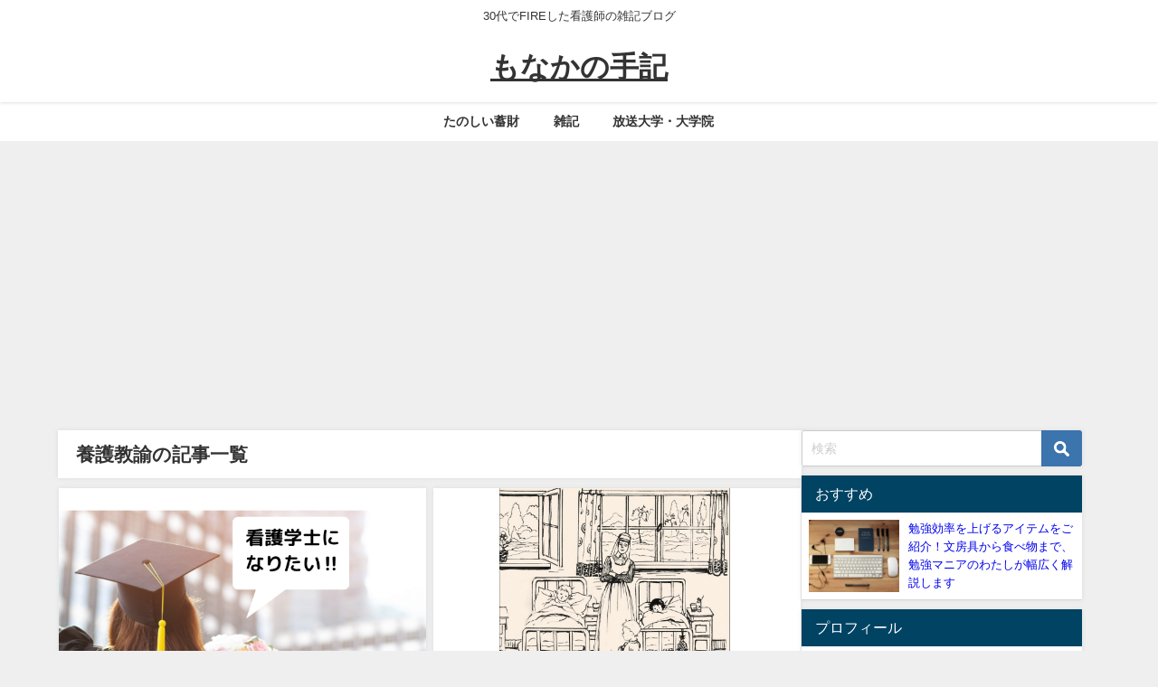

--- FILE ---
content_type: text/html; charset=UTF-8
request_url: https://www.inton-kangoshi.com/entry/tag/%E9%A4%8A%E8%AD%B7%E6%95%99%E8%AB%AD
body_size: 19874
content:
<!DOCTYPE html>
<html lang="ja">
<head>
<meta charset="utf-8">
<meta http-equiv="X-UA-Compatible" content="IE=edge">
<meta name="viewport" content="width=device-width, initial-scale=1" />
<title>  養護教諭 | もなかの手記</title>
<link rel="canonical" href="https://www.inton-kangoshi.com/entry/tag/%e9%a4%8a%e8%ad%b7%e6%95%99%e8%ab%ad">
<link rel="shortcut icon" href="https://www.inton-kangoshi.com/wp-content/uploads/2023/09/f12a4a2f0b2118358585c8269c3683a3.png">
<!--[if IE]>
		<link rel="shortcut icon" href="https://www.inton-kangoshi.com/wp-content/uploads/2023/09/f12a4a2f0b2118358585c8269c3683a3.png">
<![endif]-->
<link rel="apple-touch-icon" href="https://www.inton-kangoshi.com/wp-content/uploads/2023/09/c71ab7879ca933650af44cef38689ab7.png" />
<meta name='robots' content='max-image-preview, noindex' />
<link rel='dns-prefetch' href='//www.google.com' />
<link rel='dns-prefetch' href='//cdnjs.cloudflare.com' />
<link rel='dns-prefetch' href='//www.googletagmanager.com' />
<link rel='dns-prefetch' href='//pagead2.googlesyndication.com' />
<link rel="alternate" type="application/rss+xml" title="もなかの手記 &raquo; フィード" href="https://www.inton-kangoshi.com/feed" />
<link rel="alternate" type="application/rss+xml" title="もなかの手記 &raquo; コメントフィード" href="https://www.inton-kangoshi.com/comments/feed" />
<link rel="alternate" type="application/rss+xml" title="もなかの手記 &raquo; 養護教諭 タグのフィード" href="https://www.inton-kangoshi.com/entry/tag/%e9%a4%8a%e8%ad%b7%e6%95%99%e8%ab%ad/feed" />
<style id='wp-img-auto-sizes-contain-inline-css' type='text/css'>
img:is([sizes=auto i],[sizes^="auto," i]){contain-intrinsic-size:3000px 1500px}
/*# sourceURL=wp-img-auto-sizes-contain-inline-css */
</style>
<style id='wp-block-library-inline-css' type='text/css'>
:root{--wp-block-synced-color:#7a00df;--wp-block-synced-color--rgb:122,0,223;--wp-bound-block-color:var(--wp-block-synced-color);--wp-editor-canvas-background:#ddd;--wp-admin-theme-color:#007cba;--wp-admin-theme-color--rgb:0,124,186;--wp-admin-theme-color-darker-10:#006ba1;--wp-admin-theme-color-darker-10--rgb:0,107,160.5;--wp-admin-theme-color-darker-20:#005a87;--wp-admin-theme-color-darker-20--rgb:0,90,135;--wp-admin-border-width-focus:2px}@media (min-resolution:192dpi){:root{--wp-admin-border-width-focus:1.5px}}.wp-element-button{cursor:pointer}:root .has-very-light-gray-background-color{background-color:#eee}:root .has-very-dark-gray-background-color{background-color:#313131}:root .has-very-light-gray-color{color:#eee}:root .has-very-dark-gray-color{color:#313131}:root .has-vivid-green-cyan-to-vivid-cyan-blue-gradient-background{background:linear-gradient(135deg,#00d084,#0693e3)}:root .has-purple-crush-gradient-background{background:linear-gradient(135deg,#34e2e4,#4721fb 50%,#ab1dfe)}:root .has-hazy-dawn-gradient-background{background:linear-gradient(135deg,#faaca8,#dad0ec)}:root .has-subdued-olive-gradient-background{background:linear-gradient(135deg,#fafae1,#67a671)}:root .has-atomic-cream-gradient-background{background:linear-gradient(135deg,#fdd79a,#004a59)}:root .has-nightshade-gradient-background{background:linear-gradient(135deg,#330968,#31cdcf)}:root .has-midnight-gradient-background{background:linear-gradient(135deg,#020381,#2874fc)}:root{--wp--preset--font-size--normal:16px;--wp--preset--font-size--huge:42px}.has-regular-font-size{font-size:1em}.has-larger-font-size{font-size:2.625em}.has-normal-font-size{font-size:var(--wp--preset--font-size--normal)}.has-huge-font-size{font-size:var(--wp--preset--font-size--huge)}.has-text-align-center{text-align:center}.has-text-align-left{text-align:left}.has-text-align-right{text-align:right}.has-fit-text{white-space:nowrap!important}#end-resizable-editor-section{display:none}.aligncenter{clear:both}.items-justified-left{justify-content:flex-start}.items-justified-center{justify-content:center}.items-justified-right{justify-content:flex-end}.items-justified-space-between{justify-content:space-between}.screen-reader-text{border:0;clip-path:inset(50%);height:1px;margin:-1px;overflow:hidden;padding:0;position:absolute;width:1px;word-wrap:normal!important}.screen-reader-text:focus{background-color:#ddd;clip-path:none;color:#444;display:block;font-size:1em;height:auto;left:5px;line-height:normal;padding:15px 23px 14px;text-decoration:none;top:5px;width:auto;z-index:100000}html :where(.has-border-color){border-style:solid}html :where([style*=border-top-color]){border-top-style:solid}html :where([style*=border-right-color]){border-right-style:solid}html :where([style*=border-bottom-color]){border-bottom-style:solid}html :where([style*=border-left-color]){border-left-style:solid}html :where([style*=border-width]){border-style:solid}html :where([style*=border-top-width]){border-top-style:solid}html :where([style*=border-right-width]){border-right-style:solid}html :where([style*=border-bottom-width]){border-bottom-style:solid}html :where([style*=border-left-width]){border-left-style:solid}html :where(img[class*=wp-image-]){height:auto;max-width:100%}:where(figure){margin:0 0 1em}html :where(.is-position-sticky){--wp-admin--admin-bar--position-offset:var(--wp-admin--admin-bar--height,0px)}@media screen and (max-width:600px){html :where(.is-position-sticky){--wp-admin--admin-bar--position-offset:0px}}

/*# sourceURL=wp-block-library-inline-css */
</style><style id='wp-block-categories-inline-css' type='text/css'>
.wp-block-categories{box-sizing:border-box}.wp-block-categories.alignleft{margin-right:2em}.wp-block-categories.alignright{margin-left:2em}.wp-block-categories.wp-block-categories-dropdown.aligncenter{text-align:center}.wp-block-categories .wp-block-categories__label{display:block;width:100%}
/*# sourceURL=https://www.inton-kangoshi.com/wp-includes/blocks/categories/style.min.css */
</style>
<style id='wp-block-tag-cloud-inline-css' type='text/css'>
.wp-block-tag-cloud{box-sizing:border-box}.wp-block-tag-cloud.aligncenter{justify-content:center;text-align:center}.wp-block-tag-cloud a{display:inline-block;margin-right:5px}.wp-block-tag-cloud span{display:inline-block;margin-left:5px;text-decoration:none}:root :where(.wp-block-tag-cloud.is-style-outline){display:flex;flex-wrap:wrap;gap:1ch}:root :where(.wp-block-tag-cloud.is-style-outline a){border:1px solid;font-size:unset!important;margin-right:0;padding:1ch 2ch;text-decoration:none!important}
/*# sourceURL=https://www.inton-kangoshi.com/wp-includes/blocks/tag-cloud/style.min.css */
</style>
<style id='wp-block-columns-inline-css' type='text/css'>
.wp-block-columns{box-sizing:border-box;display:flex;flex-wrap:wrap!important}@media (min-width:782px){.wp-block-columns{flex-wrap:nowrap!important}}.wp-block-columns{align-items:normal!important}.wp-block-columns.are-vertically-aligned-top{align-items:flex-start}.wp-block-columns.are-vertically-aligned-center{align-items:center}.wp-block-columns.are-vertically-aligned-bottom{align-items:flex-end}@media (max-width:781px){.wp-block-columns:not(.is-not-stacked-on-mobile)>.wp-block-column{flex-basis:100%!important}}@media (min-width:782px){.wp-block-columns:not(.is-not-stacked-on-mobile)>.wp-block-column{flex-basis:0;flex-grow:1}.wp-block-columns:not(.is-not-stacked-on-mobile)>.wp-block-column[style*=flex-basis]{flex-grow:0}}.wp-block-columns.is-not-stacked-on-mobile{flex-wrap:nowrap!important}.wp-block-columns.is-not-stacked-on-mobile>.wp-block-column{flex-basis:0;flex-grow:1}.wp-block-columns.is-not-stacked-on-mobile>.wp-block-column[style*=flex-basis]{flex-grow:0}:where(.wp-block-columns){margin-bottom:1.75em}:where(.wp-block-columns.has-background){padding:1.25em 2.375em}.wp-block-column{flex-grow:1;min-width:0;overflow-wrap:break-word;word-break:break-word}.wp-block-column.is-vertically-aligned-top{align-self:flex-start}.wp-block-column.is-vertically-aligned-center{align-self:center}.wp-block-column.is-vertically-aligned-bottom{align-self:flex-end}.wp-block-column.is-vertically-aligned-stretch{align-self:stretch}.wp-block-column.is-vertically-aligned-bottom,.wp-block-column.is-vertically-aligned-center,.wp-block-column.is-vertically-aligned-top{width:100%}
/*# sourceURL=https://www.inton-kangoshi.com/wp-includes/blocks/columns/style.min.css */
</style>
<style id='wp-block-paragraph-inline-css' type='text/css'>
.is-small-text{font-size:.875em}.is-regular-text{font-size:1em}.is-large-text{font-size:2.25em}.is-larger-text{font-size:3em}.has-drop-cap:not(:focus):first-letter{float:left;font-size:8.4em;font-style:normal;font-weight:100;line-height:.68;margin:.05em .1em 0 0;text-transform:uppercase}body.rtl .has-drop-cap:not(:focus):first-letter{float:none;margin-left:.1em}p.has-drop-cap.has-background{overflow:hidden}:root :where(p.has-background){padding:1.25em 2.375em}:where(p.has-text-color:not(.has-link-color)) a{color:inherit}p.has-text-align-left[style*="writing-mode:vertical-lr"],p.has-text-align-right[style*="writing-mode:vertical-rl"]{rotate:180deg}
/*# sourceURL=https://www.inton-kangoshi.com/wp-includes/blocks/paragraph/style.min.css */
</style>
<style id='global-styles-inline-css' type='text/css'>
:root{--wp--preset--aspect-ratio--square: 1;--wp--preset--aspect-ratio--4-3: 4/3;--wp--preset--aspect-ratio--3-4: 3/4;--wp--preset--aspect-ratio--3-2: 3/2;--wp--preset--aspect-ratio--2-3: 2/3;--wp--preset--aspect-ratio--16-9: 16/9;--wp--preset--aspect-ratio--9-16: 9/16;--wp--preset--color--black: #000000;--wp--preset--color--cyan-bluish-gray: #abb8c3;--wp--preset--color--white: #ffffff;--wp--preset--color--pale-pink: #f78da7;--wp--preset--color--vivid-red: #cf2e2e;--wp--preset--color--luminous-vivid-orange: #ff6900;--wp--preset--color--luminous-vivid-amber: #fcb900;--wp--preset--color--light-green-cyan: #7bdcb5;--wp--preset--color--vivid-green-cyan: #00d084;--wp--preset--color--pale-cyan-blue: #8ed1fc;--wp--preset--color--vivid-cyan-blue: #0693e3;--wp--preset--color--vivid-purple: #9b51e0;--wp--preset--color--light-blue: #70b8f1;--wp--preset--color--light-red: #ff8178;--wp--preset--color--light-green: #2ac113;--wp--preset--color--light-yellow: #ffe822;--wp--preset--color--light-orange: #ffa30d;--wp--preset--color--blue: #00f;--wp--preset--color--red: #f00;--wp--preset--color--purple: #674970;--wp--preset--color--gray: #ccc;--wp--preset--gradient--vivid-cyan-blue-to-vivid-purple: linear-gradient(135deg,rgb(6,147,227) 0%,rgb(155,81,224) 100%);--wp--preset--gradient--light-green-cyan-to-vivid-green-cyan: linear-gradient(135deg,rgb(122,220,180) 0%,rgb(0,208,130) 100%);--wp--preset--gradient--luminous-vivid-amber-to-luminous-vivid-orange: linear-gradient(135deg,rgb(252,185,0) 0%,rgb(255,105,0) 100%);--wp--preset--gradient--luminous-vivid-orange-to-vivid-red: linear-gradient(135deg,rgb(255,105,0) 0%,rgb(207,46,46) 100%);--wp--preset--gradient--very-light-gray-to-cyan-bluish-gray: linear-gradient(135deg,rgb(238,238,238) 0%,rgb(169,184,195) 100%);--wp--preset--gradient--cool-to-warm-spectrum: linear-gradient(135deg,rgb(74,234,220) 0%,rgb(151,120,209) 20%,rgb(207,42,186) 40%,rgb(238,44,130) 60%,rgb(251,105,98) 80%,rgb(254,248,76) 100%);--wp--preset--gradient--blush-light-purple: linear-gradient(135deg,rgb(255,206,236) 0%,rgb(152,150,240) 100%);--wp--preset--gradient--blush-bordeaux: linear-gradient(135deg,rgb(254,205,165) 0%,rgb(254,45,45) 50%,rgb(107,0,62) 100%);--wp--preset--gradient--luminous-dusk: linear-gradient(135deg,rgb(255,203,112) 0%,rgb(199,81,192) 50%,rgb(65,88,208) 100%);--wp--preset--gradient--pale-ocean: linear-gradient(135deg,rgb(255,245,203) 0%,rgb(182,227,212) 50%,rgb(51,167,181) 100%);--wp--preset--gradient--electric-grass: linear-gradient(135deg,rgb(202,248,128) 0%,rgb(113,206,126) 100%);--wp--preset--gradient--midnight: linear-gradient(135deg,rgb(2,3,129) 0%,rgb(40,116,252) 100%);--wp--preset--font-size--small: .8em;--wp--preset--font-size--medium: 1em;--wp--preset--font-size--large: 1.2em;--wp--preset--font-size--x-large: 42px;--wp--preset--font-size--xlarge: 1.5em;--wp--preset--font-size--xxlarge: 2em;--wp--preset--spacing--20: 0.44rem;--wp--preset--spacing--30: 0.67rem;--wp--preset--spacing--40: 1rem;--wp--preset--spacing--50: 1.5rem;--wp--preset--spacing--60: 2.25rem;--wp--preset--spacing--70: 3.38rem;--wp--preset--spacing--80: 5.06rem;--wp--preset--shadow--natural: 6px 6px 9px rgba(0, 0, 0, 0.2);--wp--preset--shadow--deep: 12px 12px 50px rgba(0, 0, 0, 0.4);--wp--preset--shadow--sharp: 6px 6px 0px rgba(0, 0, 0, 0.2);--wp--preset--shadow--outlined: 6px 6px 0px -3px rgb(255, 255, 255), 6px 6px rgb(0, 0, 0);--wp--preset--shadow--crisp: 6px 6px 0px rgb(0, 0, 0);--wp--custom--spacing--small: max(1.25rem, 5vw);--wp--custom--spacing--medium: clamp(2rem, 8vw, calc(4 * var(--wp--style--block-gap)));--wp--custom--spacing--large: clamp(4rem, 10vw, 8rem);--wp--custom--spacing--outer: var(--wp--custom--spacing--small, 1.25rem);--wp--custom--typography--font-size--huge: clamp(2.25rem, 4vw, 2.75rem);--wp--custom--typography--font-size--gigantic: clamp(2.75rem, 6vw, 3.25rem);--wp--custom--typography--font-size--colossal: clamp(3.25rem, 8vw, 6.25rem);--wp--custom--typography--line-height--tiny: 1.15;--wp--custom--typography--line-height--small: 1.2;--wp--custom--typography--line-height--medium: 1.4;--wp--custom--typography--line-height--normal: 1.6;}:root { --wp--style--global--content-size: 769px;--wp--style--global--wide-size: 1240px; }:where(body) { margin: 0; }.wp-site-blocks > .alignleft { float: left; margin-right: 2em; }.wp-site-blocks > .alignright { float: right; margin-left: 2em; }.wp-site-blocks > .aligncenter { justify-content: center; margin-left: auto; margin-right: auto; }:where(.wp-site-blocks) > * { margin-block-start: 1.5em; margin-block-end: 0; }:where(.wp-site-blocks) > :first-child { margin-block-start: 0; }:where(.wp-site-blocks) > :last-child { margin-block-end: 0; }:root { --wp--style--block-gap: 1.5em; }:root :where(.is-layout-flow) > :first-child{margin-block-start: 0;}:root :where(.is-layout-flow) > :last-child{margin-block-end: 0;}:root :where(.is-layout-flow) > *{margin-block-start: 1.5em;margin-block-end: 0;}:root :where(.is-layout-constrained) > :first-child{margin-block-start: 0;}:root :where(.is-layout-constrained) > :last-child{margin-block-end: 0;}:root :where(.is-layout-constrained) > *{margin-block-start: 1.5em;margin-block-end: 0;}:root :where(.is-layout-flex){gap: 1.5em;}:root :where(.is-layout-grid){gap: 1.5em;}.is-layout-flow > .alignleft{float: left;margin-inline-start: 0;margin-inline-end: 2em;}.is-layout-flow > .alignright{float: right;margin-inline-start: 2em;margin-inline-end: 0;}.is-layout-flow > .aligncenter{margin-left: auto !important;margin-right: auto !important;}.is-layout-constrained > .alignleft{float: left;margin-inline-start: 0;margin-inline-end: 2em;}.is-layout-constrained > .alignright{float: right;margin-inline-start: 2em;margin-inline-end: 0;}.is-layout-constrained > .aligncenter{margin-left: auto !important;margin-right: auto !important;}.is-layout-constrained > :where(:not(.alignleft):not(.alignright):not(.alignfull)){max-width: var(--wp--style--global--content-size);margin-left: auto !important;margin-right: auto !important;}.is-layout-constrained > .alignwide{max-width: var(--wp--style--global--wide-size);}body .is-layout-flex{display: flex;}.is-layout-flex{flex-wrap: wrap;align-items: center;}.is-layout-flex > :is(*, div){margin: 0;}body .is-layout-grid{display: grid;}.is-layout-grid > :is(*, div){margin: 0;}body{padding-top: 0px;padding-right: 0px;padding-bottom: 0px;padding-left: 0px;}:root :where(.wp-element-button, .wp-block-button__link){background-color: #32373c;border-width: 0;color: #fff;font-family: inherit;font-size: inherit;font-style: inherit;font-weight: inherit;letter-spacing: inherit;line-height: inherit;padding-top: calc(0.667em + 2px);padding-right: calc(1.333em + 2px);padding-bottom: calc(0.667em + 2px);padding-left: calc(1.333em + 2px);text-decoration: none;text-transform: inherit;}.has-black-color{color: var(--wp--preset--color--black) !important;}.has-cyan-bluish-gray-color{color: var(--wp--preset--color--cyan-bluish-gray) !important;}.has-white-color{color: var(--wp--preset--color--white) !important;}.has-pale-pink-color{color: var(--wp--preset--color--pale-pink) !important;}.has-vivid-red-color{color: var(--wp--preset--color--vivid-red) !important;}.has-luminous-vivid-orange-color{color: var(--wp--preset--color--luminous-vivid-orange) !important;}.has-luminous-vivid-amber-color{color: var(--wp--preset--color--luminous-vivid-amber) !important;}.has-light-green-cyan-color{color: var(--wp--preset--color--light-green-cyan) !important;}.has-vivid-green-cyan-color{color: var(--wp--preset--color--vivid-green-cyan) !important;}.has-pale-cyan-blue-color{color: var(--wp--preset--color--pale-cyan-blue) !important;}.has-vivid-cyan-blue-color{color: var(--wp--preset--color--vivid-cyan-blue) !important;}.has-vivid-purple-color{color: var(--wp--preset--color--vivid-purple) !important;}.has-light-blue-color{color: var(--wp--preset--color--light-blue) !important;}.has-light-red-color{color: var(--wp--preset--color--light-red) !important;}.has-light-green-color{color: var(--wp--preset--color--light-green) !important;}.has-light-yellow-color{color: var(--wp--preset--color--light-yellow) !important;}.has-light-orange-color{color: var(--wp--preset--color--light-orange) !important;}.has-blue-color{color: var(--wp--preset--color--blue) !important;}.has-red-color{color: var(--wp--preset--color--red) !important;}.has-purple-color{color: var(--wp--preset--color--purple) !important;}.has-gray-color{color: var(--wp--preset--color--gray) !important;}.has-black-background-color{background-color: var(--wp--preset--color--black) !important;}.has-cyan-bluish-gray-background-color{background-color: var(--wp--preset--color--cyan-bluish-gray) !important;}.has-white-background-color{background-color: var(--wp--preset--color--white) !important;}.has-pale-pink-background-color{background-color: var(--wp--preset--color--pale-pink) !important;}.has-vivid-red-background-color{background-color: var(--wp--preset--color--vivid-red) !important;}.has-luminous-vivid-orange-background-color{background-color: var(--wp--preset--color--luminous-vivid-orange) !important;}.has-luminous-vivid-amber-background-color{background-color: var(--wp--preset--color--luminous-vivid-amber) !important;}.has-light-green-cyan-background-color{background-color: var(--wp--preset--color--light-green-cyan) !important;}.has-vivid-green-cyan-background-color{background-color: var(--wp--preset--color--vivid-green-cyan) !important;}.has-pale-cyan-blue-background-color{background-color: var(--wp--preset--color--pale-cyan-blue) !important;}.has-vivid-cyan-blue-background-color{background-color: var(--wp--preset--color--vivid-cyan-blue) !important;}.has-vivid-purple-background-color{background-color: var(--wp--preset--color--vivid-purple) !important;}.has-light-blue-background-color{background-color: var(--wp--preset--color--light-blue) !important;}.has-light-red-background-color{background-color: var(--wp--preset--color--light-red) !important;}.has-light-green-background-color{background-color: var(--wp--preset--color--light-green) !important;}.has-light-yellow-background-color{background-color: var(--wp--preset--color--light-yellow) !important;}.has-light-orange-background-color{background-color: var(--wp--preset--color--light-orange) !important;}.has-blue-background-color{background-color: var(--wp--preset--color--blue) !important;}.has-red-background-color{background-color: var(--wp--preset--color--red) !important;}.has-purple-background-color{background-color: var(--wp--preset--color--purple) !important;}.has-gray-background-color{background-color: var(--wp--preset--color--gray) !important;}.has-black-border-color{border-color: var(--wp--preset--color--black) !important;}.has-cyan-bluish-gray-border-color{border-color: var(--wp--preset--color--cyan-bluish-gray) !important;}.has-white-border-color{border-color: var(--wp--preset--color--white) !important;}.has-pale-pink-border-color{border-color: var(--wp--preset--color--pale-pink) !important;}.has-vivid-red-border-color{border-color: var(--wp--preset--color--vivid-red) !important;}.has-luminous-vivid-orange-border-color{border-color: var(--wp--preset--color--luminous-vivid-orange) !important;}.has-luminous-vivid-amber-border-color{border-color: var(--wp--preset--color--luminous-vivid-amber) !important;}.has-light-green-cyan-border-color{border-color: var(--wp--preset--color--light-green-cyan) !important;}.has-vivid-green-cyan-border-color{border-color: var(--wp--preset--color--vivid-green-cyan) !important;}.has-pale-cyan-blue-border-color{border-color: var(--wp--preset--color--pale-cyan-blue) !important;}.has-vivid-cyan-blue-border-color{border-color: var(--wp--preset--color--vivid-cyan-blue) !important;}.has-vivid-purple-border-color{border-color: var(--wp--preset--color--vivid-purple) !important;}.has-light-blue-border-color{border-color: var(--wp--preset--color--light-blue) !important;}.has-light-red-border-color{border-color: var(--wp--preset--color--light-red) !important;}.has-light-green-border-color{border-color: var(--wp--preset--color--light-green) !important;}.has-light-yellow-border-color{border-color: var(--wp--preset--color--light-yellow) !important;}.has-light-orange-border-color{border-color: var(--wp--preset--color--light-orange) !important;}.has-blue-border-color{border-color: var(--wp--preset--color--blue) !important;}.has-red-border-color{border-color: var(--wp--preset--color--red) !important;}.has-purple-border-color{border-color: var(--wp--preset--color--purple) !important;}.has-gray-border-color{border-color: var(--wp--preset--color--gray) !important;}.has-vivid-cyan-blue-to-vivid-purple-gradient-background{background: var(--wp--preset--gradient--vivid-cyan-blue-to-vivid-purple) !important;}.has-light-green-cyan-to-vivid-green-cyan-gradient-background{background: var(--wp--preset--gradient--light-green-cyan-to-vivid-green-cyan) !important;}.has-luminous-vivid-amber-to-luminous-vivid-orange-gradient-background{background: var(--wp--preset--gradient--luminous-vivid-amber-to-luminous-vivid-orange) !important;}.has-luminous-vivid-orange-to-vivid-red-gradient-background{background: var(--wp--preset--gradient--luminous-vivid-orange-to-vivid-red) !important;}.has-very-light-gray-to-cyan-bluish-gray-gradient-background{background: var(--wp--preset--gradient--very-light-gray-to-cyan-bluish-gray) !important;}.has-cool-to-warm-spectrum-gradient-background{background: var(--wp--preset--gradient--cool-to-warm-spectrum) !important;}.has-blush-light-purple-gradient-background{background: var(--wp--preset--gradient--blush-light-purple) !important;}.has-blush-bordeaux-gradient-background{background: var(--wp--preset--gradient--blush-bordeaux) !important;}.has-luminous-dusk-gradient-background{background: var(--wp--preset--gradient--luminous-dusk) !important;}.has-pale-ocean-gradient-background{background: var(--wp--preset--gradient--pale-ocean) !important;}.has-electric-grass-gradient-background{background: var(--wp--preset--gradient--electric-grass) !important;}.has-midnight-gradient-background{background: var(--wp--preset--gradient--midnight) !important;}.has-small-font-size{font-size: var(--wp--preset--font-size--small) !important;}.has-medium-font-size{font-size: var(--wp--preset--font-size--medium) !important;}.has-large-font-size{font-size: var(--wp--preset--font-size--large) !important;}.has-x-large-font-size{font-size: var(--wp--preset--font-size--x-large) !important;}.has-xlarge-font-size{font-size: var(--wp--preset--font-size--xlarge) !important;}.has-xxlarge-font-size{font-size: var(--wp--preset--font-size--xxlarge) !important;}
/*# sourceURL=global-styles-inline-css */
</style>
<style id='core-block-supports-inline-css' type='text/css'>
.wp-container-core-columns-is-layout-28f84493{flex-wrap:nowrap;}
/*# sourceURL=core-block-supports-inline-css */
</style>

<link rel='stylesheet'  href='https://www.inton-kangoshi.com/wp-content/plugins/contact-form-7/includes/css/styles.css?ver=6.1&#038;theme=6.1.01'  media='all'>
<link rel='stylesheet'  href='https://www.inton-kangoshi.com/wp-content/themes/diver/css/style.min.css?ver=6.9&#038;theme=6.1.01'  media='all'>
<link rel='stylesheet'  href='https://www.inton-kangoshi.com/wp-content/themes/diver_child/style.css?theme=6.1.01'  media='all'>
<script type="text/javascript"src="https://www.inton-kangoshi.com/wp-includes/js/jquery/jquery.min.js?ver=3.7.1&amp;theme=6.1.01" id="jquery-core-js"></script>
<script type="text/javascript"src="https://www.inton-kangoshi.com/wp-includes/js/jquery/jquery-migrate.min.js?ver=3.4.1&amp;theme=6.1.01" id="jquery-migrate-js"></script>

<!-- Site Kit によって追加された Google タグ（gtag.js）スニペット -->

<!-- Google アナリティクス スニペット (Site Kit が追加) -->
<script type="text/javascript"src="https://www.googletagmanager.com/gtag/js?id=GT-WKPP8FZ" id="google_gtagjs-js" async></script>
<script type="text/javascript" id="google_gtagjs-js-after">
/* <![CDATA[ */
window.dataLayer = window.dataLayer || [];function gtag(){dataLayer.push(arguments);}
gtag("set","linker",{"domains":["www.inton-kangoshi.com"]});
gtag("js", new Date());
gtag("set", "developer_id.dZTNiMT", true);
gtag("config", "GT-WKPP8FZ");
//# sourceURL=google_gtagjs-js-after
/* ]]> */
</script>

<!-- Site Kit によって追加された終了 Google タグ（gtag.js）スニペット -->
<link rel="https://api.w.org/" href="https://www.inton-kangoshi.com/wp-json/" /><link rel="alternate" title="JSON" type="application/json" href="https://www.inton-kangoshi.com/wp-json/wp/v2/tags/58" /><link rel="EditURI" type="application/rsd+xml" title="RSD" href="https://www.inton-kangoshi.com/xmlrpc.php?rsd" />
<meta name="generator" content="WordPress 6.9" />
<meta name="generator" content="Site Kit by Google 1.150.0" />      <script>
      (function(i,s,o,g,r,a,m){i['GoogleAnalyticsObject']=r;i[r]=i[r]||function(){(i[r].q=i[r].q||[]).push(arguments)},i[r].l=1*new Date();a=s.createElement(o),m=s.getElementsByTagName(o)[0];a.async=1;a.src=g;m.parentNode.insertBefore(a,m)})(window,document,'script','//www.google-analytics.com/analytics.js','ga');ga('create',"UA-172410126-1",'auto');ga('send','pageview');</script>
      <script type="application/ld+json" class="json-ld">[]</script>
<style>body{background-image:url('');}</style><style>#onlynav ul ul,#nav_fixed #nav ul ul,.header-logo #nav ul ul {display:none;}#onlynav ul li:hover > ul,#nav_fixed #nav ul li:hover > ul,.header-logo #nav ul li:hover > ul{display:block;}</style><style>body{background-color:#efefef;color:#333;}.header-wrap,#header ul.sub-menu, #header ul.children,#scrollnav,.description_sp{background:#fff;color:#333}.header-wrap a,#scrollnav a,div.logo_title{color:#333;}.drawer-nav-btn span{background-color:#333;}.drawer-nav-btn:before,.drawer-nav-btn:after {border-color:#333;}#scrollnav ul li a {background:#f3f3f3;color:#333;}.header-wrap,#header ul.sub-menu, #header ul.children,#scrollnav,.description_sp,.post-box-contents,#main-wrap #pickup_posts_container img,.hentry, #single-main .post-sub,.navigation,.single_thumbnail,.in_loop,#breadcrumb,.pickup-cat-list,.maintop-widget, .mainbottom-widget,#share_plz,.sticky-post-box,.catpage_content_wrap,.cat-post-main,#sidebar .widget,#onlynav,#onlynav ul ul,#bigfooter,#footer,#nav_fixed.fixed, #nav_fixed #nav ul ul,.header_small_menu,.content,#footer_sticky_menu,.footermenu_col,a.page-numbers,#scrollnav{background:#fff;color:#333;}#onlynav ul li a{color:#333;}.pagination .current {background:#abccdc;color:#fff;}</style><style>@media screen and (min-width:1201px){#main-wrap,.header-wrap .header-logo,.header_small_content,.bigfooter_wrap,.footer_content,.container_top_widget,.container_bottom_widget{width:75％;}}@media screen and (max-width:1200px){ #main-wrap,.header-wrap .header-logo, .header_small_content, .bigfooter_wrap,.footer_content, .container_top_widget, .container_bottom_widget{width:96%;}}@media screen and (max-width:768px){#main-wrap,.header-wrap .header-logo,.header_small_content,.bigfooter_wrap,.footer_content,.container_top_widget,.container_bottom_widget{width:100%;}}@media screen and (min-width:960px){#sidebar {width:310px;}}</style><style type="text/css" id="diver-custom-heading-css">.content h2:where(:not([class])),:where(.is-editor-blocks) :where(.content) h2:not(.sc_heading){color:#fff;background-color:#000000;text-align:left;border-radius:5px;border:dashed 2px #fff;box-shadow:0 0 0 5px #000000;}.content h3:where(:not([class])),:where(.is-editor-blocks) :where(.content) h3:not(.sc_heading){color:#000;background-color:#000;text-align:left;border-bottom:2px solid #000;background:transparent;padding-left:0px;padding-right:0px;}.content h4:where(:not([class])),:where(.is-editor-blocks) :where(.content) h4:not(.sc_heading){color:#000;background-color:#000;text-align:left;background:transparent;display:flex;align-items:center;padding:0px;}.content h4:where(:not([class])):before,:where(.is-editor-blocks) :where(.content) h4:not(.sc_heading):before{content:"";width:.6em;height:.6em;margin-right:.6em;background-color:#000;transform:rotate(45deg);}.content h5:where(:not([class])),:where(.is-editor-blocks) :where(.content) h5:not(.sc_heading){color:#000;}</style>
<!-- Site Kit が追加した Google AdSense メタタグ -->
<meta name="google-adsense-platform-account" content="ca-host-pub-2644536267352236">
<meta name="google-adsense-platform-domain" content="sitekit.withgoogle.com">
<!-- Site Kit が追加した End Google AdSense メタタグ -->
<noscript><style>.lazyload[data-src]{display:none !important;}</style></noscript><style>.lazyload{background-image:none !important;}.lazyload:before{background-image:none !important;}</style><style type="text/css">.broken_link, a.broken_link {
	text-decoration: line-through;
}</style>
<!-- Google AdSense スニペット (Site Kit が追加) -->
<script type="text/javascript" async="async" src="https://pagead2.googlesyndication.com/pagead/js/adsbygoogle.js?client=ca-pub-2125607873383987&amp;host=ca-host-pub-2644536267352236" crossorigin="anonymous"></script>

<!-- (ここまで) Google AdSense スニペット (Site Kit が追加) -->
<link rel="icon" href="https://www.inton-kangoshi.com/wp-content/uploads/2023/09/cropped-c71ab7879ca933650af44cef38689ab7-32x32.png" sizes="32x32" />
<link rel="icon" href="https://www.inton-kangoshi.com/wp-content/uploads/2023/09/cropped-c71ab7879ca933650af44cef38689ab7-192x192.png" sizes="192x192" />
<link rel="apple-touch-icon" href="https://www.inton-kangoshi.com/wp-content/uploads/2023/09/cropped-c71ab7879ca933650af44cef38689ab7-180x180.png" />
<meta name="msapplication-TileImage" content="https://www.inton-kangoshi.com/wp-content/uploads/2023/09/cropped-c71ab7879ca933650af44cef38689ab7-270x270.png" />
		<style type="text/css" id="wp-custom-css">
			#logo img{
height:150px !important;
}		</style>
		
<script src="https://www.youtube.com/iframe_api"></script>

<script async src="//pagead2.googlesyndication.com/pagead/js/adsbygoogle.js"></script>
<link rel='stylesheet'  href='https://maxcdn.bootstrapcdn.com/font-awesome/4.7.0/css/font-awesome.min.css'  media='all'>
<link rel='stylesheet'  href='https://cdnjs.cloudflare.com/ajax/libs/lity/2.3.1/lity.min.css'  media='all'>
</head>
<body itemscope="itemscope" itemtype="http://schema.org/WebPage" class="archive tag tag-58 wp-embed-responsive wp-theme-diver wp-child-theme-diver_child  l-sidebar-right">

<div id="container">
<!-- header -->
	<!-- lpページでは表示しない -->
	<div id="header" class="clearfix">
					<header class="header-wrap" role="banner" itemscope="itemscope" itemtype="http://schema.org/WPHeader">
			<div class="header_small_menu clearfix">
		<div class="header_small_content">
			<div id="description">30代でFIREした看護師の雑記ブログ</div>
			<nav class="header_small_menu_right" role="navigation" itemscope="itemscope" itemtype="http://scheme.org/SiteNavigationElement">
							</nav>
		</div>
	</div>

			<div class="header-logo clearfix">
				<!-- 	<button type="button" class="drawer-toggle drawer-hamburger">
	  <span class="sr-only">toggle navigation</span>
	  <span class="drawer-hamburger-icon"></span>
	</button> -->

	<div class="drawer-nav-btn-wrap"><span class="drawer-nav-btn"><span></span></span></div>


	<div class="header_search"><a href="#header_search" class="header_search_btn" data-lity><div class="header_search_inner"><i class="fa fa-search" aria-hidden="true"></i><div class="header_search_title">SEARCH</div></div></a></div>

				<!-- /Navigation -->

								<div id="logo">
										<a href="https://www.inton-kangoshi.com/">
													<div class="logo_title">もなかの手記</div>
											</a>
				</div>
							</div>
		</header>
		<nav id="scrollnav" role="navigation" itemscope="itemscope" itemtype="http://scheme.org/SiteNavigationElement">
			<div class="menu-%e3%83%9f%e3%83%8b%e3%83%98%e3%83%83%e3%83%80%e3%83%bc-container"><ul id="scroll-menu"><li id="menu-item-17909" class="menu-item menu-item-type-post_type menu-item-object-cat-page menu-item-17909"><a href="https://www.inton-kangoshi.com/money">たのしい蓄財</a></li>
<li id="menu-item-17910" class="menu-item menu-item-type-post_type menu-item-object-cat-page menu-item-17910"><a href="https://www.inton-kangoshi.com/note">雑記</a></li>
<li id="menu-item-17908" class="menu-item menu-item-type-post_type menu-item-object-cat-page menu-item-17908"><a href="https://www.inton-kangoshi.com/category-ouj">放送大学・大学院</a></li>
</ul></div>		</nav>
		
		<div id="nav_fixed">
		<div class="header-logo clearfix">
			<!-- Navigation -->
			<!-- 	<button type="button" class="drawer-toggle drawer-hamburger">
	  <span class="sr-only">toggle navigation</span>
	  <span class="drawer-hamburger-icon"></span>
	</button> -->

	<div class="drawer-nav-btn-wrap"><span class="drawer-nav-btn"><span></span></span></div>


	<div class="header_search"><a href="#header_search" class="header_search_btn" data-lity><div class="header_search_inner"><i class="fa fa-search" aria-hidden="true"></i><div class="header_search_title">SEARCH</div></div></a></div>

			<!-- /Navigation -->
			<div class="logo clearfix">
				<a href="https://www.inton-kangoshi.com/">
											<div class="logo_title">もなかの手記</div>
									</a>
			</div>
				</div>
	</div>
							<nav id="onlynav" class="onlynav" role="navigation" itemscope="itemscope" itemtype="http://scheme.org/SiteNavigationElement">
				<div class="menu-%e3%83%9f%e3%83%8b%e3%83%98%e3%83%83%e3%83%80%e3%83%bc-container"><ul id="onlynavul" class="menu"><li class="menu-item menu-item-type-post_type menu-item-object-cat-page menu-item-17909"><a href="https://www.inton-kangoshi.com/money">たのしい蓄財</a></li>
<li class="menu-item menu-item-type-post_type menu-item-object-cat-page menu-item-17910"><a href="https://www.inton-kangoshi.com/note">雑記</a></li>
<li class="menu-item menu-item-type-post_type menu-item-object-cat-page menu-item-17908"><a href="https://www.inton-kangoshi.com/category-ouj">放送大学・大学院</a></li>
</ul></div>			</nav>
					</div>
	<div class="d_sp">
		</div>
	
	<div id="main-wrap">
	<div class="l-main-container">
		<main id="main" style="margin-right:-330px;padding-right:330px;" role="main">
							<div class="wrap-post-title">養護教諭の記事一覧</div>
<section class="wrap-grid-post-box">
	
					<article class="grid_post-box" role="article">
			<div class="post-box-contents clearfix" data-href="https://www.inton-kangoshi.com/become-a-bachelor-of-nursing">
				<figure class="grid_post_thumbnail post-box-thumbnail">
										<div class="post_thumbnail_wrap post-box-thumbnail__wrap">
					<img src="[data-uri]" width="700" height="400" alt="放送大学を活用して看護学士を目指してみた！わたしが実際に行ったことを全てご紹介します（期間・費用・履修した科目など）" loading="lazy" data-src="https://www.inton-kangoshi.com/wp-content/uploads/2021/08/Become-a-Bachelor-of-Nursing.png" class="lazyload">					</div>
					
				</figure>

				<section class="post-meta-all">
											<div class="post-cat" style="background:#2a7ea8"><a href="https://www.inton-kangoshi.com/entry/category/our" rel="category tag">放送大学・大学院</a></div>
											<div class="post-tag"><a href="https://www.inton-kangoshi.com/entry/tag/%e7%9c%8b%e8%ad%b7%e5%ad%a6%e5%a3%ab" rel="tag">看護学士</a><a href="https://www.inton-kangoshi.com/entry/tag/%e9%a4%8a%e8%ad%b7%e6%95%99%e8%ab%ad" rel="tag">養護教諭</a></div>					<div class="post-title">
						<a href="https://www.inton-kangoshi.com/become-a-bachelor-of-nursing" title="放送大学を活用して看護学士を目指してみた！わたしが実際に行ったことを全てご紹介します（期間・費用・履修した科目など）" rel="bookmark">放送大学を活用して看護学士を目指してみた！わたしが実際に行ったことを全てご紹介します（期間・費用・履修した科目など）</a>
					</div>
					<div class="post-substr">
											看護専門学校卒の私が、放送大学で看護学士を目指した体験談をまとめました！選択した科目や費用も全て公開...										</div>
				</section>
									<time datetime="2022-12-03" class="post-date">
					2022年12月3日	
					</time>
											</div>
		</article>
		
					<article class="grid_post-box" role="article">
			<div class="post-box-contents clearfix" data-href="https://www.inton-kangoshi.com/nursing-teacher">
				<figure class="grid_post_thumbnail post-box-thumbnail">
										<div class="post_thumbnail_wrap post-box-thumbnail__wrap">
					<img src="[data-uri]" width="700" height="400" alt="【体験談】保健師が放送大学を活用して養護教諭免許を取得してみた。流れや費用をご紹介！" loading="lazy" data-src="https://www.inton-kangoshi.com/wp-content/uploads/2021/08/nursing-teacher.png" class="lazyload">					</div>
					
				</figure>

				<section class="post-meta-all">
											<div class="post-cat" style="background:#2a7ea8"><a href="https://www.inton-kangoshi.com/entry/category/our" rel="category tag">放送大学・大学院</a></div>
											<div class="post-tag"><a href="https://www.inton-kangoshi.com/entry/tag/%e9%a4%8a%e8%ad%b7%e6%95%99%e8%ab%ad" rel="tag">養護教諭</a></div>					<div class="post-title">
						<a href="https://www.inton-kangoshi.com/nursing-teacher" title="【体験談】保健師が放送大学を活用して養護教諭免許を取得してみた。流れや費用をご紹介！" rel="bookmark">【体験談】保健師が放送大学を活用して養護教諭免許を取得してみた。流れや費用をご紹介！</a>
					</div>
					<div class="post-substr">
											放送大学を活用して「養護教諭二種免許」取得する事ができました。ただし「保健師資格を持っている」「放送...										</div>
				</section>
									<time datetime="2021-08-12" class="post-date">
					2021年8月12日	
					</time>
											</div>
		</article>
			</section>

<style> 
	.grid_post-box .post-meta-all {padding-bottom: 33px;}
	@media screen and (max-width: 599px){
		.grid_post-box .post-meta-all{padding-bottom: 28px;}
	}
</style>
<!-- pager -->
<!-- /pager	 -->		</main>
			<!-- sidebar -->
	<div id="sidebar" role="complementary">
		<div class="sidebar_content">
						<div id="search-2" class="widget widget_search"><form method="get" class="searchform" action="https://www.inton-kangoshi.com/" role="search">
	<input type="text" placeholder="検索" name="s" class="s">
	<input type="submit" class="searchsubmit" value="">
</form></div>        <div id="diver_widget_newpost-3" class="widget widget_diver_widget_newpost">      
      <div class="widgettitle">おすすめ</div>        <ul>
                                          <li class="widget_post_list clearfix">
              <a class="clearfix" href="https://www.inton-kangoshi.com/recommended-item-services" title="勉強効率を上げるアイテムをご紹介！文房具から食べ物まで、勉強マニアのわたしが幅広く解説します">
                              <div class="post_list_thumb" style="width: 100px;height:80px;">
                <img src="[data-uri]" width="300" height="208" alt="勉強効率を上げるアイテムをご紹介！文房具から食べ物まで、勉強マニアのわたしが幅広く解説します" loading="lazy" data-src="https://www.inton-kangoshi.com/wp-content/uploads/2022/12/IMG_0173-300x208.jpeg" class="lazyload">                  
                                   </div>
                             <div class="meta" style="margin-left:-110px;padding-left:110px;">
                    <div class="post_list_title">勉強効率を上げるアイテムをご紹介！文房具から食べ物まで、勉強マニアのわたしが幅広く解説します</div>
                    <div class="post_list_tag">
                                                              </div>
                                            
                                  </div>
              </a>
            </li>
          
          
                </ul>
        </div>            <div id="diver_widget_profile-3" class="widget widget_diver_widget_profile">            <div class="widgettitle">プロフィール</div>            <div class="diver_widget_profile clearfix">
                            <div class="clearfix coverimg lazyload no" >
                  <img class="lazyload" src="[data-uri]" data-src="https://www.inton-kangoshi.com/wp-content/uploads/2021/05/IMG_0269.jpg" alt="userimg" />
                </div>
                            <div class="img_meta">
                    <div class="name">もなか</div>
                    <ul class="profile_sns">

                    <li><a class="twitter" href="https://twitter.com/monaka_nurse"><svg width="1200" height="1227" viewBox="0 0 1200 1227" fill="currentColor" xmlns="http://www.w3.org/2000/svg">
                <path d="M714.163 519.284L1160.89 0H1055.03L667.137 450.887L357.328 0H0L468.492 681.821L0 1226.37H105.866L515.491 750.218L842.672 1226.37H1200L714.137 519.284H714.163ZM569.165 687.828L521.697 619.934L144.011 79.6944H306.615L611.412 515.685L658.88 583.579L1055.08 1150.3H892.476L569.165 687.854V687.828Z"/>
                </svg></a></li>

                    </ul>
                  </div>
              <div class="meta">
                30代でFIREを達成した看護師・保健師。<br />
主な戦力は株と戸建て不動産と節約術。<br />
目標は生涯現役放送大学生。              </div>
                          </div>
        </div>        <div id="block-6" class="widget widget_block">
<div class="wp-block-columns is-layout-flex wp-container-core-columns-is-layout-28f84493 wp-block-columns-is-layout-flex">
<div class="wp-block-column is-layout-flow wp-block-column-is-layout-flow" style="flex-basis:100%"><ul class="wp-block-categories-list wp-block-categories">	<li class="cat-item cat-item-108"><a href="https://www.inton-kangoshi.com/entry/category/study">お勉強</a>
</li>
	<li class="cat-item cat-item-114"><a href="https://www.inton-kangoshi.com/entry/category/money">たのしい蓄財</a>
</li>
	<li class="cat-item cat-item-132"><a href="https://www.inton-kangoshi.com/entry/category/health">保健師の健康管理</a>
</li>
	<li class="cat-item cat-item-78"><a href="https://www.inton-kangoshi.com/entry/category/our">放送大学・大学院</a>
</li>
	<li class="cat-item cat-item-109"><a href="https://www.inton-kangoshi.com/entry/category/distance-learning-university">通信制大学</a>
</li>
	<li class="cat-item cat-item-115"><a href="https://www.inton-kangoshi.com/entry/category/note">雑記</a>
</li>
</ul></div>
</div>
</div><div id="block-16" class="widget widget_block widget_tag_cloud"><p class="wp-block-tag-cloud"><a href="https://www.inton-kangoshi.com/entry/tag/apple" class="tag-cloud-link tag-link-37 tag-link-position-1" style="font-size: 13.384615384615pt;" aria-label="Apple (3個の項目)">Apple</a>
<a href="https://www.inton-kangoshi.com/entry/tag/fire" class="tag-cloud-link tag-link-117 tag-link-position-2" style="font-size: 15.179487179487pt;" aria-label="FIRE (4個の項目)">FIRE</a>
<a href="https://www.inton-kangoshi.com/entry/tag/ideco" class="tag-cloud-link tag-link-121 tag-link-position-3" style="font-size: 13.384615384615pt;" aria-label="iDeCo (3個の項目)">iDeCo</a>
<a href="https://www.inton-kangoshi.com/entry/tag/nisa" class="tag-cloud-link tag-link-120 tag-link-position-4" style="font-size: 13.384615384615pt;" aria-label="NISA (3個の項目)">NISA</a>
<a href="https://www.inton-kangoshi.com/entry/tag/oppo" class="tag-cloud-link tag-link-122 tag-link-position-5" style="font-size: 8pt;" aria-label="OPPO (1個の項目)">OPPO</a>
<a href="https://www.inton-kangoshi.com/entry/tag/pickup" class="tag-cloud-link tag-link-30 tag-link-position-6" style="font-size: 15.179487179487pt;" aria-label="pickup (4個の項目)">pickup</a>
<a href="https://www.inton-kangoshi.com/entry/tag/web%e5%8f%97%e9%a8%93" class="tag-cloud-link tag-link-79 tag-link-position-7" style="font-size: 8pt;" aria-label="Web受験 (1個の項目)">Web受験</a>
<a href="https://www.inton-kangoshi.com/entry/tag/%e3%81%82%e3%81%99%e3%81%91%e3%82%93" class="tag-cloud-link tag-link-129 tag-link-position-8" style="font-size: 8pt;" aria-label="あすけん (1個の項目)">あすけん</a>
<a href="https://www.inton-kangoshi.com/entry/tag/%e3%81%8a%e3%81%99%e3%81%99%e3%82%81" class="tag-cloud-link tag-link-55 tag-link-position-9" style="font-size: 8pt;" aria-label="おすすめ (1個の項目)">おすすめ</a>
<a href="https://www.inton-kangoshi.com/entry/tag/%e3%81%b5%e3%82%8b%e3%81%95%e3%81%a8%e7%b4%8d%e7%a8%8e" class="tag-cloud-link tag-link-51 tag-link-position-10" style="font-size: 11.230769230769pt;" aria-label="ふるさと納税 (2個の項目)">ふるさと納税</a>
<a href="https://www.inton-kangoshi.com/entry/tag/%e3%82%ac%e3%82%b8%e3%82%a7%e3%83%83%e3%83%88" class="tag-cloud-link tag-link-123 tag-link-position-11" style="font-size: 21.282051282051pt;" aria-label="ガジェット (10個の項目)">ガジェット</a>
<a href="https://www.inton-kangoshi.com/entry/tag/%e3%82%b1%e3%82%a2%e3%83%9e%e3%83%8d%e3%82%b8%e3%83%a3%e3%83%bc" class="tag-cloud-link tag-link-73 tag-link-position-12" style="font-size: 8pt;" aria-label="ケアマネジャー (1個の項目)">ケアマネジャー</a>
<a href="https://www.inton-kangoshi.com/entry/tag/%e3%82%b2%e3%83%bc%e3%83%a0" class="tag-cloud-link tag-link-126 tag-link-position-13" style="font-size: 13.384615384615pt;" aria-label="ゲーム (3個の項目)">ゲーム</a>
<a href="https://www.inton-kangoshi.com/entry/tag/%e3%82%b9%e3%82%bf%e3%83%90" class="tag-cloud-link tag-link-131 tag-link-position-14" style="font-size: 11.230769230769pt;" aria-label="スタバ (2個の項目)">スタバ</a>
<a href="https://www.inton-kangoshi.com/entry/tag/%e3%83%80%e3%82%a4%e3%82%a8%e3%83%83%e3%83%88" class="tag-cloud-link tag-link-128 tag-link-position-15" style="font-size: 16.615384615385pt;" aria-label="ダイエット (5個の項目)">ダイエット</a>
<a href="https://www.inton-kangoshi.com/entry/tag/%e3%83%89%e3%83%a9%e3%83%9e" class="tag-cloud-link tag-link-130 tag-link-position-16" style="font-size: 11.230769230769pt;" aria-label="ドラマ (2個の項目)">ドラマ</a>
<a href="https://www.inton-kangoshi.com/entry/tag/%e3%83%90%e3%82%b1%e3%83%83%e3%83%88%e3%83%aa%e3%82%b9%e3%83%88" class="tag-cloud-link tag-link-75 tag-link-position-17" style="font-size: 16.615384615385pt;" aria-label="バケットリスト (5個の項目)">バケットリスト</a>
<a href="https://www.inton-kangoshi.com/entry/tag/%e3%83%95%e3%83%aa%e3%83%bc%e3%83%a9%e3%83%b3%e3%82%b9" class="tag-cloud-link tag-link-124 tag-link-position-18" style="font-size: 8pt;" aria-label="フリーランス (1個の項目)">フリーランス</a>
<a href="https://www.inton-kangoshi.com/entry/tag/%e3%83%96%e3%83%ad%e3%82%b0%e9%81%8b%e5%96%b6" class="tag-cloud-link tag-link-44 tag-link-position-19" style="font-size: 22pt;" aria-label="ブログ運営 (11個の項目)">ブログ運営</a>
<a href="https://www.inton-kangoshi.com/entry/tag/%e3%83%9b%e3%83%83%e3%83%88%e3%82%af%e3%83%83%e3%82%af" class="tag-cloud-link tag-link-101 tag-link-position-20" style="font-size: 11.230769230769pt;" aria-label="ホットクック (2個の項目)">ホットクック</a>
<a href="https://www.inton-kangoshi.com/entry/tag/%e3%83%9f%e3%82%b7%e3%83%a5%e3%83%a9%e3%83%b3" class="tag-cloud-link tag-link-85 tag-link-position-21" style="font-size: 8pt;" aria-label="ミシュラン (1個の項目)">ミシュラン</a>
<a href="https://www.inton-kangoshi.com/entry/tag/%e4%b8%8d%e5%8b%95%e7%94%a3" class="tag-cloud-link tag-link-125 tag-link-position-22" style="font-size: 17.871794871795pt;" aria-label="不動産 (6個の項目)">不動産</a>
<a href="https://www.inton-kangoshi.com/entry/tag/%e5%87%86%e7%9c%8b%e8%ad%b7%e5%b8%ab" class="tag-cloud-link tag-link-105 tag-link-position-23" style="font-size: 8pt;" aria-label="准看護師 (1個の項目)">准看護師</a>
<a href="https://www.inton-kangoshi.com/entry/tag/%e5%8d%98%e4%bd%8d%e8%aa%8d%e5%ae%9a%e8%a9%a6%e9%a8%93" class="tag-cloud-link tag-link-28 tag-link-position-24" style="font-size: 16.615384615385pt;" aria-label="単位認定試験 (5個の項目)">単位認定試験</a>
<a href="https://www.inton-kangoshi.com/entry/tag/%e5%ad%a6%e5%89%b2" class="tag-cloud-link tag-link-35 tag-link-position-25" style="font-size: 15.179487179487pt;" aria-label="学割 (4個の項目)">学割</a>
<a href="https://www.inton-kangoshi.com/total-tuition" class="tag-cloud-link tag-link-31 tag-link-position-26" style="font-size: 15.179487179487pt;" aria-label="学費 (4個の項目)">学費</a>
<a href="https://www.inton-kangoshi.com/entry/tag/%e5%ae%b6%e4%ba%8b%e4%bb%a3%e8%a1%8c" class="tag-cloud-link tag-link-50 tag-link-position-27" style="font-size: 8pt;" aria-label="家事代行 (1個の項目)">家事代行</a>
<a href="https://www.inton-kangoshi.com/entry/tag/%e6%96%99%e7%90%86" class="tag-cloud-link tag-link-41 tag-link-position-28" style="font-size: 18.769230769231pt;" aria-label="料理 (7個の項目)">料理</a>
<a href="https://www.inton-kangoshi.com/entry/tag/%e6%96%ad%e6%8d%a8%e9%9b%a2" class="tag-cloud-link tag-link-135 tag-link-position-29" style="font-size: 13.384615384615pt;" aria-label="断捨離 (3個の項目)">断捨離</a>
<a href="https://www.inton-kangoshi.com/entry/tag/%e6%96%ad%e9%85%92" class="tag-cloud-link tag-link-91 tag-link-position-30" style="font-size: 13.384615384615pt;" aria-label="断酒 (3個の項目)">断酒</a>
<a href="https://www.inton-kangoshi.com/entry/tag/%e6%97%85" class="tag-cloud-link tag-link-43 tag-link-position-31" style="font-size: 17.871794871795pt;" aria-label="旅 (6個の項目)">旅</a>
<a href="https://www.inton-kangoshi.com/entry/tag/%e6%97%85%e8%a1%8c" class="tag-cloud-link tag-link-134 tag-link-position-32" style="font-size: 13.384615384615pt;" aria-label="旅行 (3個の項目)">旅行</a>
<a href="https://www.inton-kangoshi.com/entry/tag/%e6%98%a0%e7%94%bb" class="tag-cloud-link tag-link-89 tag-link-position-33" style="font-size: 19.666666666667pt;" aria-label="映画 (8個の項目)">映画</a>
<a href="https://www.inton-kangoshi.com/entry/tag/%e6%a0%aa%e4%b8%bb%e5%84%aa%e5%be%85" class="tag-cloud-link tag-link-136 tag-link-position-34" style="font-size: 11.230769230769pt;" aria-label="株主優待 (2個の項目)">株主優待</a>
<a href="https://www.inton-kangoshi.com/entry/tag/%e6%a0%aa%e5%bc%8f%e6%8a%95%e8%b3%87" class="tag-cloud-link tag-link-26 tag-link-position-35" style="font-size: 21.282051282051pt;" aria-label="株式投資 (10個の項目)">株式投資</a>
<a href="https://www.inton-kangoshi.com/entry/tag/%e6%ad%a6%e8%a1%93" class="tag-cloud-link tag-link-127 tag-link-position-36" style="font-size: 8pt;" aria-label="武術 (1個の項目)">武術</a>
<a href="https://www.inton-kangoshi.com/entry/tag/%e7%9c%8b%e8%ad%b7%e5%ad%a6%e5%a3%ab" class="tag-cloud-link tag-link-57 tag-link-position-37" style="font-size: 15.179487179487pt;" aria-label="看護学士 (4個の項目)">看護学士</a>
<a href="https://www.inton-kangoshi.com/entry/tag/%e7%9c%8b%e8%ad%b7%e5%b8%ab" class="tag-cloud-link tag-link-24 tag-link-position-38" style="font-size: 18.769230769231pt;" aria-label="看護師 (7個の項目)">看護師</a>
<a href="https://www.inton-kangoshi.com/entry/tag/%e7%9d%a1%e7%9c%a0" class="tag-cloud-link tag-link-133 tag-link-position-39" style="font-size: 8pt;" aria-label="睡眠 (1個の項目)">睡眠</a>
<a href="https://www.inton-kangoshi.com/entry/tag/%e7%a4%be%e4%bc%9a%e4%ba%ba%e5%ad%a6%e7%94%9f" class="tag-cloud-link tag-link-68 tag-link-position-40" style="font-size: 17.871794871795pt;" aria-label="社会人学生 (6個の項目)">社会人学生</a>
<a href="https://www.inton-kangoshi.com/entry/tag/%e8%87%aa%e5%ae%85%e5%8f%97%e9%a8%93" class="tag-cloud-link tag-link-29 tag-link-position-41" style="font-size: 11.230769230769pt;" aria-label="自宅受験 (2個の項目)">自宅受験</a>
<a href="https://www.inton-kangoshi.com/entry/tag/%e8%aa%ad%e6%9b%b8" class="tag-cloud-link tag-link-106 tag-link-position-42" style="font-size: 20.564102564103pt;" aria-label="読書 (9個の項目)">読書</a>
<a href="https://www.inton-kangoshi.com/entry/tag/%e9%80%9a%e4%bf%a1%e5%88%b6%e5%a4%a7%e5%ad%a6" class="tag-cloud-link tag-link-69 tag-link-position-43" style="font-size: 19.666666666667pt;" aria-label="通信制大学 (8個の項目)">通信制大学</a>
<a href="https://www.inton-kangoshi.com/entry/tag/%e9%80%9a%e4%bf%a1%e6%8c%87%e5%b0%8e" class="tag-cloud-link tag-link-61 tag-link-position-44" style="font-size: 8pt;" aria-label="通信指導 (1個の項目)">通信指導</a>
<a href="https://www.inton-kangoshi.com/entry/tag/%e9%a4%8a%e8%ad%b7%e6%95%99%e8%ab%ad" class="tag-cloud-link tag-link-58 tag-link-position-45" style="font-size: 11.230769230769pt;" aria-label="養護教諭 (2個の項目)">養護教諭</a></p></div>						<div id="fix_sidebar">
																			</div>
		</div>
	</div>
	<!-- /sidebar -->
	</div>
</div>
				</div>
		<!-- /container -->
		
			<!-- Big footer -->
						<!-- /Big footer -->

			<!-- footer -->
			<footer id="footer">
				<div class="footer_content clearfix">
					<nav class="footer_navi" role="navigation">
											</nav>
					<div id="copyright">もなかの手記 All Rights Reserved.</div>
				</div>
			</footer>
			<!-- /footer -->
						<!-- フッターmenu -->
						<!-- フッターCTA -->
					

		<div class="drawer-overlay"></div>
		<div class="drawer-nav">        <div id="diver_widget_newpost-2" class="widget widget_diver_widget_newpost">      
      <div class="drawer_content_title">おすすめ</div>        <ul>
                                          <li class="widget_post_list clearfix">
              <a class="clearfix" href="https://www.inton-kangoshi.com/recommended-item-services" title="勉強効率を上げるアイテムをご紹介！文房具から食べ物まで、勉強マニアのわたしが幅広く解説します">
                              <div class="post_list_thumb" style="width: 100px;height:80px;">
                <img src="[data-uri]" width="300" height="208" alt="勉強効率を上げるアイテムをご紹介！文房具から食べ物まで、勉強マニアのわたしが幅広く解説します" loading="lazy" data-src="https://www.inton-kangoshi.com/wp-content/uploads/2022/12/IMG_0173-300x208.jpeg" class="lazyload">                  
                                   </div>
                             <div class="meta" style="margin-left:-110px;padding-left:110px;">
                    <div class="post_list_title">勉強効率を上げるアイテムをご紹介！文房具から食べ物まで、勉強マニアのわたしが幅広く解説します</div>
                    <div class="post_list_tag">
                                                              </div>
                                            
                                  </div>
              </a>
            </li>
          
          
                </ul>
        </div>    <div id="pages-10" class="widget widget_pages"><div class="drawer_content_title">固定ページ</div>
			<ul>
				<li class="page_item page-item-166"><a href="https://www.inton-kangoshi.com/166-2">お問い合わせ</a></li>
<li class="page_item page-item-841"><a href="https://www.inton-kangoshi.com/sitemap">サイトマップ</a></li>
<li class="page_item page-item-155"><a href="https://www.inton-kangoshi.com/privacy-policy">プライバシーポリシー・免責事項</a></li>
			</ul>

			</div></div>

				<div id="header_search" class="lity-hide">
			<div id="block-10" class="widget widget_block widget_text">
<p>記事の検索はコチラ↓</p>
</div><div id="search-4" class="widget widget_search"><form method="get" class="searchform" action="https://www.inton-kangoshi.com/" role="search">
	<input type="text" placeholder="検索" name="s" class="s">
	<input type="submit" class="searchsubmit" value="">
</form></div><div id="block-9" class="widget widget_block widget_text">
<p>放大けいじばん内の検索はコチラ↓↓（科目名など）</p>
</div>		</div>
		
		<script type="speculationrules">
{"prefetch":[{"source":"document","where":{"and":[{"href_matches":"/*"},{"not":{"href_matches":["/wp-*.php","/wp-admin/*","/wp-content/uploads/*","/wp-content/*","/wp-content/plugins/*","/wp-content/themes/diver_child/*","/wp-content/themes/diver/*","/*\\?(.+)"]}},{"not":{"selector_matches":"a[rel~=\"nofollow\"]"}},{"not":{"selector_matches":".no-prefetch, .no-prefetch a"}}]},"eagerness":"conservative"}]}
</script>
<style>.grid_post-box{width:50%;}</style><style>@media screen and (max-width:599px){.grid_post-box{width:50% !important;}}</style><style>.header-wrap .header-logo{display:block;}.header_small_menu .header_small_menu_right{display:none;}.header_small_menu #description{float:none;text-align:center;}.header-wrap #logo, .nav_inleft_wrap, .header-wrap .header-logo #nav{text-align:center;display:block;}.nav_inleft{text-align:center;margin:0 auto;}.header-wrap .header-logo #nav ul{float:none;}#header .header-wrap .menu{display:inline-block;}.header-logo .nav_in_btn {display:none;}@media screen and (min-width:769px){#logo img {height:60px;margin:.5em;}}</style><style>.appeal_box,#share_plz,.hentry, #single-main .post-sub,#breadcrumb,#sidebar .widget,.navigation,.wrap-post-title,.pickup-cat-wrap,.maintop-widget, .mainbottom-widget,.post-box-contents,#main-wrap .pickup_post_list,.sticky-post-box,.p-entry__tw-follow,.p-entry__push,.catpage_content_wrap,#cta,h1.page_title{-webkit-box-shadow:0 0 5px #ddd;-moz-box-shadow:0 0 5px #ddd;box-shadow:0 0 5px #ddd;-webkit-box-shadow:0 0 0 5px rgba(150,150,150,.2);-moz-box-shadow:0 0 5px rgba(150,150,150,.2);box-shadow:0 0 5px rgba(150,150,150,.2);}</style><style>.newlabel {display:inline-block;position:absolute;margin:0;text-align:center;font-size:13px;color:#fff;font-size:13px;background:#f66;top:0;}.newlabel span{color:#fff;background:#f66;}.widget_post_list .newlabel:before{border-left-color:#f66;}.pickup-cat-img .newlabel::before {content:"";top:0;left:0;border-bottom:40px solid transparent;border-left:40px solid #f66;position:absolute;}.pickup-cat-img .newlabel span{font-size:11px;display:block;top:6px;transform:rotate(-45deg);left:0px;position:absolute;z-index:101;background:none;}@media screen and (max-width:768px){.newlabel span{font-size:.6em;}}</style><style>.post-box-contents .newlable{top:0px;}.post-box-contents .newlabel::before {content:"";top:0;left:0;border-bottom:4em solid transparent;border-left:4em solid #f66;position:absolute;}.post-box-contents .newlabel span{white-space:nowrap;display:block;top:8px;transform:rotate(-45deg);left:2px;position:absolute;z-index:101;background:none;}@media screen and (max-width:768px){.post-box-contents .newlabel::before{border-bottom:3em solid transparent;border-left:3em solid #f66;}.post-box-contents .newlabel span{top:7px;left:1px;}}</style><style>@media screen and (min-width:560px){.grid_post-box:hover .grid_post_thumbnail img,.post-box:hover .post_thumbnail img{-webkit-transform:scale(1.2);transform:scale(1.2);}}</style><style>#page-top a{background:rgba(0,0,0,0.6);color:#fff;}</style><style>.wpp-list li:nth-child(1):after,.diver_popular_posts li.widget_post_list:nth-child(1):after {background:rgb(255, 230, 88);}.wpp-list li:nth-child(2):after,.diver_popular_posts li.widget_post_list:nth-child(2):after {background:#ccc;}.wpp-list li:nth-child(3):after,.diver_popular_posts li.widget_post_list:nth-child(3):after {background:rgba(255, 121, 37, 0.8);}.wpp-list li:after{content:counter(wpp-ranking, decimal);counter-increment:wpp-ranking;}.diver_popular_posts li.widget_post_list:after {content:counter(dpp-ranking, decimal);counter-increment:dpp-ranking;}.wpp-list li:after,.diver_popular_posts li.widget_post_list:after {line-height:1;position:absolute;padding:3px 6px;left:4px;top:4px;background:#313131;color:#fff;font-size:1em;border-radius:50%;font-weight:bold;z-index:}</style><style>.wrap-post-title,.wrap-post-title a{color:#333;text-decoration:none;}</style> <style>.wrap-post-title,.widget .wrap-post-title{background:#fff;}</style><style>.widget.widget_block .wp-block-group h2:first-child,.widget.widget_block .wp-block-group h3:first-child,.widgettitle{color:#fff;}</style> <style>.widget.widget_block .wp-block-group h2:first-child,.widget.widget_block .wp-block-group h3:first-child,.widgettitle{background:#004363;}</style><style>.content{font-size:16px;line-height:1.8em;}:where(.content) p:where(:not([style]):not(:empty)),:where(.content) div:where(:not([class]):not([style]):not(:empty)) {margin:0 0 1em;}:where(.content) p:where(:not([class]):not([style]):empty),:where(.content) div:where(:not([class]):not([style]):empty){padding-bottom:1em;margin:0;}:where(.content) ul,:where(.content) ol,:where(.content) table,:where(.content) dl{margin-bottom:1em;}.single_thumbnail img{max-height:500px;}@media screen and (max-width:768px){.content{font-size:16px}}</style><style>.diver_firstview_simple.stripe.length{background-image:linear-gradient(-90deg,transparent 25%,#ffffff 25%, #ffffff 50%,transparent 50%, transparent 75%,#ffffff 75%, #ffffff);background-size:80px 50px;}.diver_firstview_simple.stripe.slant{background-image:linear-gradient(-45deg,transparent 25%,#ffffff 25%, #ffffff 50%,transparent 50%, transparent 75%,#ffffff 75%, #ffffff);background-size:50px 50px;}.diver_firstview_simple.stripe.vertical{background-image:linear-gradient(0deg,transparent 25%,#ffffff 25%, #ffffff 50%,transparent 50%, transparent 75%,#ffffff 75%, #ffffff);background-size:50px 80px;}.diver_firstview_simple.dot {background-image:radial-gradient(#ffffff 20%, transparent 0), radial-gradient(#ffffff 20%, transparent 0);background-position:0 0, 10px 10px;background-size:20px 20px;}.diver_firstview_simple.tile.length,.diver_firstview_simple.tile.vertical{background-image:linear-gradient(45deg, #ffffff 25%, transparent 25%, transparent 75%, #ffffff 75%, #ffffff), linear-gradient(45deg, #ffffff 25%, transparent 25%, transparent 75%, #ffffff 75%, #ffffff);background-position:5px 5px ,40px 40px;background-size:70px 70px;}.diver_firstview_simple.tile.slant{background-image:linear-gradient(45deg, #ffffff 25%, transparent 25%, transparent 75%, #ffffff 75%, #ffffff), linear-gradient(-45deg, #ffffff 25%, transparent 25%, transparent 75%, #ffffff 75%, #ffffff);background-size:50px 50px; background-position:25px;}.diver_firstview_simple.grad.length{background:linear-gradient(#ffffff,#1e73be);}.diver_firstview_simple.grad.vertical{background:linear-gradient(-90deg,#ffffff,#1e73be);}.diver_firstview_simple.grad.slant{background:linear-gradient(-45deg, #ffffff,#1e73be);}.content a{text-decoration:underline;}.single_thumbnail:before {content:'';background:inherit;-webkit-filter:grayscale(100%) blur(5px) brightness(.9);-moz-filter:grayscale(100%) blur(5px) brightness(.9);-o-filter:grayscale(100%) blur(5px) brightness(.9);-ms-filter:grayscale(100%) blur(5px) brightness(.9);filter:grayscale(100%) blur(5px) brightness(.9);position:absolute;top:-5px;left:-5px;right:-5px;bottom:-5px;z-index:-1;}.cstmreba {width:98%;height:auto;margin:36px 0;}.booklink-box, .kaerebalink-box, .tomarebalink-box {width:100%;background-color:#fff;overflow:hidden;box-sizing:border-box;padding:12px 8px;margin:1em 0;-webkit-box-shadow:0 0px 5px rgba(0, 0, 0, 0.1);-moz-box-shadow:0 0px 5px rgba(0, 0, 0, 0.1);box-shadow:0 0px 5px rgba(0, 0, 0, 0.1);}.booklink-image,.kaerebalink-image,.tomarebalink-image {width:150px;float:left;margin:0 14px 0 0;text-align:center;}.booklink-image a,.kaerebalink-image a,.tomarebalink-image a {width:100%;display:block;}.booklink-image a img, .kaerebalink-image a img, .tomarebalink-image a img {margin:0 ;padding:0;text-align:center;}.booklink-info, .kaerebalink-info, .tomarebalink-info {overflow:hidden;line-height:170%;color:#333;}.booklink-info a,.kaerebalink-info a,.tomarebalink-info a {text-decoration:none;}.booklink-name>a,.kaerebalink-name>a,.tomarebalink-name>a {border-bottom:1px dotted ;color:#0044cc;font-size:16px;}.booklink-name>a:hover,.kaerebalink-name>a:hover,.tomarebalink-name>a:hover {color:#722031;}.booklink-powered-date,.kaerebalink-powered-date,.tomarebalink-powered-date {font-size:10px;line-height:150%;}.booklink-powered-date a,.kaerebalink-powered-date a,.tomarebalink-powered-date a {border-bottom:1px dotted ;color:#0044cc;}.booklink-detail, .kaerebalink-detail, .tomarebalink-address {font-size:12px;}.kaerebalink-link1 img, .booklink-link2 img, .tomarebalink-link1 img {display:none;}.booklink-link2>div, .kaerebalink-link1>div, .tomarebalink-link1>div {float:left;width:32.33333%;margin:0.5% 0;margin-right:1%;}.booklink-link2 a, .kaerebalink-link1 a,.tomarebalink-link1 a {width:100%;display:inline-block;text-align:center;font-size:.9em;line-height:2em;padding:3% 1%;margin:1px 0;border-radius:2px;color:#fff !important;box-shadow:0 2px 0 #ccc;background:#ccc;position:relative;transition:0s;font-weight:bold;}.booklink-link2 a:hover,.kaerebalink-link1 a:hover,.tomarebalink-link1 a:hover {top:2px;box-shadow:none;}.tomarebalink-link1 .shoplinkrakuten a { background:#76ae25;}.tomarebalink-link1 .shoplinkjalan a { background:#ff7a15;}.tomarebalink-link1 .shoplinkjtb a { background:#c81528;}.tomarebalink-link1 .shoplinkknt a { background:#0b499d;}.tomarebalink-link1 .shoplinkikyu a { background:#bf9500;}.tomarebalink-link1 .shoplinkrurubu a { background:#000066;}.tomarebalink-link1 .shoplinkyahoo a { background:#ff0033;}.kaerebalink-link1 .shoplinkyahoo a {background:#ff0033;}.kaerebalink-link1 .shoplinkbellemaison a { background:#84be24 ;}.kaerebalink-link1 .shoplinkcecile a { background:#8d124b;}.kaerebalink-link1 .shoplinkkakakucom a {background:#314995;}.booklink-link2 .shoplinkkindle a { background:#007dcd;}.booklink-link2 .shoplinkrakukobo a{ background:#d50000;}.booklink-link2.shoplinkbk1 a { background:#0085cd;}.booklink-link2 .shoplinkehon a { background:#2a2c6d;}.booklink-link2 .shoplinkkino a { background:#003e92;}.booklink-link2 .shoplinktoshokan a { background:#333333;}.kaerebalink-link1 .shoplinkamazon a, .booklink-link2 .shoplinkamazon a { background:#FF9901;}.kaerebalink-link1 .shoplinkrakuten a , .booklink-link2 .shoplinkrakuten a { background:#c20004;}.kaerebalink-link1 .shoplinkseven a, .booklink-link2 .shoplinkseven a { background:#225496;}.booklink-footer {clear:both;}@media screen and (max-width:480px){.booklink-image,.kaerebalink-image,.tomarebalink-image {width:100%;float:none !important;}.booklink-link2>div, .kaerebalink-link1>div, .tomarebalink-link1>div {width:49%;margin:0.5%;}.booklink-info,.kaerebalink-info,.tomarebalink-info {text-align:center;padding-bottom:1px;}}ul.toc_list {padding:0 1.5em;margin:1em 0;}#toc_container {margin:2em 0;background:#fff;border:5px solid #000000;border-radius:2px;color:#666; display:block !important;}#toc_container .toc_title {margin-bottom:15px;font-size:1.7em;background:#000000;color:#fff;margin-bottom:0;padding:0px 1em;font-weight:bold;}span.toc_toggle {background:#fff;color:#577fbc;font-size:.6em;padding:5px 8px;border-radius:3px;vertical-align:middle;margin-left:5px;}span.toc_toggle a {color:#577fbc;text-decoration:none;}#toc_container .toc_list {list-style-type:none !important;counter-reset:li;}#toc_container .toc_list > li {position:relative;margin-bottom:15px;line-height:1.3em;font-size:0.9em;}#toc_container .toc_list > li a {text-decoration:none !important; font-size:14px;font-weight:bold;color:#000000;}#toc_container .toc_list > li > a {font-size:18px;}#toc_container .toc_list > li a:hover {text-decoration:underline !important;}#toc_container .toc_list > li ul {list-style-type:disc;margin-top:10px;padding:0 10px;color:#000000;}#toc_container .toc_list > li > ul li {font-size:0.9em;margin-bottom:8px;list-style:none;}#toc_container .toc_list li ul a:before,.toc_widget_list li ul a:before {content:"\f0da";margin-right:7px;vertical-align:middle;opacity:.5;font-family:fontAwesome;}.toc_widget_list li ul a:before{margin-right:2px;}#toc_container .toc_list li ul ul a:before,.toc_widget_list li ul ul a:before {content:"\f105";}span.toc_number {background:#000000;color:#fff;font-weight:bold;border-radius:50%;line-height:1.5em;width:1.5em;text-align:center;display:inline-block;margin-right:5px;opacity:.5;font-size:.8em;}ul.toc_widget_list {font-weight:bold;}ul.toc_widget_list li {padding:8px;}ul.toc_widget_list li ul li {padding:5px;}ul.toc_widget_list li ul {font-size:.9em;}ul.toc_list li ul .toc_number,ul.toc_widget_list li ul .toc_number{display:none;}@media only screen and (min-width:641px) {#toc_container .toc_title {font-size:1.3em;}#toc_container .toc_list > li {margin-bottom:18px;font-size:1em;}}@media screen and (max-width:768px){ul.toc_list {padding:0 1em;}#toc_container .toc_title {font-size:1.2em; padding:5px 15px;}#toc_container .toc_list > li a {font-size:12px;}#toc_container .toc_list > li > a {font-size:14px;}#toc_container .toc_list > li{margin-bottom:10px;}}</style><style>.nav_in_btn li.nav_in_btn_list_1 a{background:#ffffff;color:#333355;}.nav_in_btn li.nav_in_btn_list_2 a{background:#ffffff;color:#333355;}.nav_in_btn li.nav_in_btn_list_3 a{background:#ffffff;color:#333355;}.nav_in_btn li.nav_in_btn_list_4 a{background:#ffffff;color:#333355;}.nav_in_btn ul li {border-left:solid 1px #d4d4d4;}.nav_in_btn ul li:last-child {border-right:solid 1px #d4d4d4;}.nav_in_btn ul li i{font-size:30px;}.d_sp .nav_in_btn ul li{width:100%;}</style><script type="text/javascript" id="eio-lazy-load-js-before">
/* <![CDATA[ */
var eio_lazy_vars = {"exactdn_domain":"","skip_autoscale":0,"threshold":0,"use_dpr":1};
//# sourceURL=eio-lazy-load-js-before
/* ]]> */
</script>
<script type="text/javascript"src="https://www.inton-kangoshi.com/wp-content/plugins/ewww-image-optimizer/includes/lazysizes.min.js?ver=820&amp;theme=6.1.01" id="eio-lazy-load-js" async="async" data-wp-strategy="async"></script>
<script type="text/javascript"src="https://www.inton-kangoshi.com/wp-includes/js/dist/hooks.min.js?ver=dd5603f07f9220ed27f1&amp;theme=6.1.01" id="wp-hooks-js"></script>
<script type="text/javascript"src="https://www.inton-kangoshi.com/wp-includes/js/dist/i18n.min.js?ver=c26c3dc7bed366793375&amp;theme=6.1.01" id="wp-i18n-js"></script>
<script type="text/javascript" id="wp-i18n-js-after">
/* <![CDATA[ */
wp.i18n.setLocaleData( { 'text direction\u0004ltr': [ 'ltr' ] } );
//# sourceURL=wp-i18n-js-after
/* ]]> */
</script>
<script type="text/javascript"src="https://www.inton-kangoshi.com/wp-content/plugins/contact-form-7/includes/swv/js/index.js?ver=6.1&amp;theme=6.1.01" id="swv-js"></script>
<script type="text/javascript" id="contact-form-7-js-translations">
/* <![CDATA[ */
( function( domain, translations ) {
	var localeData = translations.locale_data[ domain ] || translations.locale_data.messages;
	localeData[""].domain = domain;
	wp.i18n.setLocaleData( localeData, domain );
} )( "contact-form-7", {"translation-revision-date":"2025-06-27 09:47:49+0000","generator":"GlotPress\/4.0.1","domain":"messages","locale_data":{"messages":{"":{"domain":"messages","plural-forms":"nplurals=1; plural=0;","lang":"ja_JP"},"This contact form is placed in the wrong place.":["\u3053\u306e\u30b3\u30f3\u30bf\u30af\u30c8\u30d5\u30a9\u30fc\u30e0\u306f\u9593\u9055\u3063\u305f\u4f4d\u7f6e\u306b\u7f6e\u304b\u308c\u3066\u3044\u307e\u3059\u3002"],"Error:":["\u30a8\u30e9\u30fc:"]}},"comment":{"reference":"includes\/js\/index.js"}} );
//# sourceURL=contact-form-7-js-translations
/* ]]> */
</script>
<script type="text/javascript" id="contact-form-7-js-before">
/* <![CDATA[ */
var wpcf7 = {
    "api": {
        "root": "https:\/\/www.inton-kangoshi.com\/wp-json\/",
        "namespace": "contact-form-7\/v1"
    }
};
//# sourceURL=contact-form-7-js-before
/* ]]> */
</script>
<script type="text/javascript"src="https://www.inton-kangoshi.com/wp-content/plugins/contact-form-7/includes/js/index.js?ver=6.1&amp;theme=6.1.01" id="contact-form-7-js"></script>
<script type="text/javascript" id="toc-front-js-extra">
/* <![CDATA[ */
var tocplus = {"smooth_scroll":"1","visibility_show":"\u8868\u793a","visibility_hide":"\u975e\u8868\u793a","width":"Auto"};
//# sourceURL=toc-front-js-extra
/* ]]> */
</script>
<script type="text/javascript"src="https://www.inton-kangoshi.com/wp-content/plugins/table-of-contents-plus/front.min.js?ver=2411.1&amp;theme=6.1.01" id="toc-front-js"></script>
<script type="text/javascript" id="google-invisible-recaptcha-js-before">
/* <![CDATA[ */
var renderInvisibleReCaptcha = function() {

    for (var i = 0; i < document.forms.length; ++i) {
        var form = document.forms[i];
        var holder = form.querySelector('.inv-recaptcha-holder');

        if (null === holder) continue;
		holder.innerHTML = '';

         (function(frm){
			var cf7SubmitElm = frm.querySelector('.wpcf7-submit');
            var holderId = grecaptcha.render(holder,{
                'sitekey': '6LeJjPgbAAAAAE6LbVwsuoo_g7Fw7rZ902i2W_Aq', 'size': 'invisible', 'badge' : 'inline',
                'callback' : function (recaptchaToken) {
					if((null !== cf7SubmitElm) && (typeof jQuery != 'undefined')){jQuery(frm).submit();grecaptcha.reset(holderId);return;}
					 HTMLFormElement.prototype.submit.call(frm);
                },
                'expired-callback' : function(){grecaptcha.reset(holderId);}
            });

			if(null !== cf7SubmitElm && (typeof jQuery != 'undefined') ){
				jQuery(cf7SubmitElm).off('click').on('click', function(clickEvt){
					clickEvt.preventDefault();
					grecaptcha.execute(holderId);
				});
			}
			else
			{
				frm.onsubmit = function (evt){evt.preventDefault();grecaptcha.execute(holderId);};
			}


        })(form);
    }
};

//# sourceURL=google-invisible-recaptcha-js-before
/* ]]> */
</script>
<script type="text/javascript"src="https://www.google.com/recaptcha/api.js?onload=renderInvisibleReCaptcha&amp;render=explicit&amp;hl=ja" id="google-invisible-recaptcha-js"></script>
<script type="text/javascript"src="//cdnjs.cloudflare.com/ajax/libs/lazysizes/4.1.5/plugins/unveilhooks/ls.unveilhooks.min.js?ver=6.9" id="unveilhooks-js"></script>
<script type="text/javascript"src="//cdnjs.cloudflare.com/ajax/libs/lazysizes/4.1.5/lazysizes.min.js?ver=6.9" id="lazysize-js"></script>
<script type="text/javascript"src="https://cdnjs.cloudflare.com/ajax/libs/slick-carousel/1.9.0/slick.min.js?ver=6.9" id="slick-js"></script>
<script type="text/javascript"src="https://cdnjs.cloudflare.com/ajax/libs/gsap/2.1.2/TweenMax.min.js?ver=6.9" id="tweenmax-js"></script>
<script type="text/javascript"src="https://cdnjs.cloudflare.com/ajax/libs/lity/2.3.1/lity.min.js?ver=6.9" id="lity-js"></script>
<script type="text/javascript"src="https://www.inton-kangoshi.com/wp-content/themes/diver/js/diver.min.js?ver=6.9&amp;theme=6.1.01" id="diver-main-js-js"></script>
		<script>!function(d,i){if(!d.getElementById(i)){var j=d.createElement("script");j.id=i;j.src="https://widgets.getpocket.com/v1/j/btn.js?v=1";var w=d.getElementById(i);d.body.appendChild(j);}}(document,"pocket-btn-js");</script>
			</body>
</html>

--- FILE ---
content_type: text/html; charset=utf-8
request_url: https://www.google.com/recaptcha/api2/aframe
body_size: -86
content:
<!DOCTYPE HTML><html><head><meta http-equiv="content-type" content="text/html; charset=UTF-8"></head><body><script nonce="xnK7wGBMGvra0sPM5ozBrw">/** Anti-fraud and anti-abuse applications only. See google.com/recaptcha */ try{var clients={'sodar':'https://pagead2.googlesyndication.com/pagead/sodar?'};window.addEventListener("message",function(a){try{if(a.source===window.parent){var b=JSON.parse(a.data);var c=clients[b['id']];if(c){var d=document.createElement('img');d.src=c+b['params']+'&rc='+(localStorage.getItem("rc::a")?sessionStorage.getItem("rc::b"):"");window.document.body.appendChild(d);sessionStorage.setItem("rc::e",parseInt(sessionStorage.getItem("rc::e")||0)+1);localStorage.setItem("rc::h",'1769112279270');}}}catch(b){}});window.parent.postMessage("_grecaptcha_ready", "*");}catch(b){}</script></body></html>

--- FILE ---
content_type: text/css
request_url: https://www.inton-kangoshi.com/wp-content/themes/diver_child/style.css?theme=6.1.01
body_size: 332
content:
/*
	Theme Name: diver_child
	Template: diver
	Description:  Diverの子テーマです。
	Theme URI: http://tan-taka.com/diver/
	Author: Takato Takagi
 */

/* カスタマイズする場合にはこれより下に追記してください  */
/*コメント欄並び替え*/
#commentform {
    display: flex;
    flex-direction: column;
}
/*名前*/
.comment-form-author {
    order: -4;
}
/*メールアドレス*/
.comment-form-email {
    order: -3;
}
/*ウェブサイト*/
.comment-form-url {
    order: -2;
}
/*コメント記入欄*/
.comment-form-comment {
    order: -1;
}
/*コメント送信ボタン*/
.form-submit {
    order: 1;
}

--- FILE ---
content_type: text/plain
request_url: https://www.google-analytics.com/j/collect?v=1&_v=j102&a=310579888&t=pageview&_s=1&dl=https%3A%2F%2Fwww.inton-kangoshi.com%2Fentry%2Ftag%2F%25E9%25A4%258A%25E8%25AD%25B7%25E6%2595%2599%25E8%25AB%25AD&ul=en-us%40posix&dt=%E9%A4%8A%E8%AD%B7%E6%95%99%E8%AB%AD%20%7C%20%E3%82%82%E3%81%AA%E3%81%8B%E3%81%AE%E6%89%8B%E8%A8%98&sr=1280x720&vp=1280x720&_u=IEBAAEABAAAAACAAI~&jid=482326581&gjid=1508251567&cid=1494107795.1769112278&tid=UA-172410126-1&_gid=475043918.1769112278&_r=1&_slc=1&z=1097914420
body_size: -452
content:
2,cG-1LBL3F9RVF